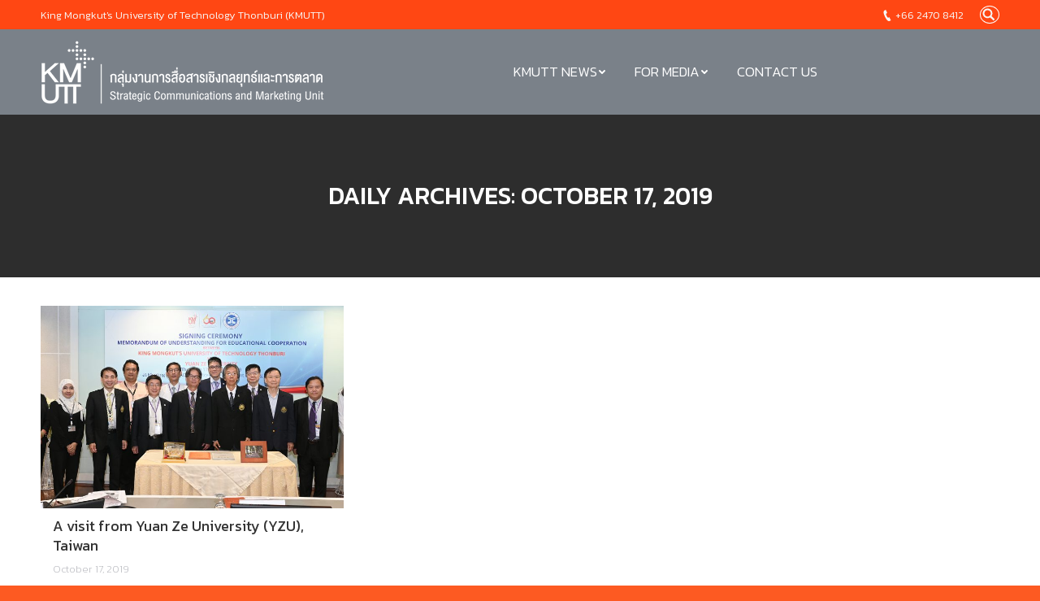

--- FILE ---
content_type: text/html; charset=UTF-8
request_url: https://pr.kmutt.ac.th/pr2/2019/10/17/
body_size: 17735
content:
<!DOCTYPE html>
<!--[if !(IE 6) | !(IE 7) | !(IE 8)  ]><!-->
<html lang="en-US" class="no-js">
<!--<![endif]-->
<head>
	<meta charset="UTF-8" />
		<meta name="viewport" content="width=device-width, initial-scale=1, maximum-scale=1, user-scalable=0">
	    <meta name="theme-color" content="#f37735"/>	<link rel="profile" href="http://gmpg.org/xfn/11" />
            <script type="text/javascript">
            if (/Android|webOS|iPhone|iPad|iPod|BlackBerry|IEMobile|Opera Mini/i.test(navigator.userAgent)) {
                var originalAddEventListener = EventTarget.prototype.addEventListener,
                    oldWidth = window.innerWidth;

                EventTarget.prototype.addEventListener = function (eventName, eventHandler, useCapture) {
                    if (eventName === "resize") {
                        originalAddEventListener.call(this, eventName, function (event) {
                            if (oldWidth === window.innerWidth) {
                                return;
                            }
                            else if (oldWidth !== window.innerWidth) {
                                oldWidth = window.innerWidth;
                            }
                            if (eventHandler.handleEvent) {
                                eventHandler.handleEvent.call(this, event);
                            }
                            else {
                                eventHandler.call(this, event);
                            };
                        }, useCapture);
                    }
                    else {
                        originalAddEventListener.call(this, eventName, eventHandler, useCapture);
                    };
                };
            };
        </script>
		<title>October 17, 2019 &#8211; PR KMUTT</title>
<link rel='dns-prefetch' href='//www.googletagmanager.com' />
<link rel='dns-prefetch' href='//fonts.googleapis.com' />
<link rel='dns-prefetch' href='//s.w.org' />
<link rel="alternate" type="application/rss+xml" title="PR KMUTT &raquo; Feed" href="https://pr.kmutt.ac.th/pr2/feed/" />
		<script type="text/javascript">
			window._wpemojiSettings = {"baseUrl":"https:\/\/s.w.org\/images\/core\/emoji\/11\/72x72\/","ext":".png","svgUrl":"https:\/\/s.w.org\/images\/core\/emoji\/11\/svg\/","svgExt":".svg","source":{"concatemoji":"https:\/\/pr.kmutt.ac.th\/pr2\/wp-includes\/js\/wp-emoji-release.min.js?ver=4.9.28"}};
			!function(e,a,t){var n,r,o,i=a.createElement("canvas"),p=i.getContext&&i.getContext("2d");function s(e,t){var a=String.fromCharCode;p.clearRect(0,0,i.width,i.height),p.fillText(a.apply(this,e),0,0);e=i.toDataURL();return p.clearRect(0,0,i.width,i.height),p.fillText(a.apply(this,t),0,0),e===i.toDataURL()}function c(e){var t=a.createElement("script");t.src=e,t.defer=t.type="text/javascript",a.getElementsByTagName("head")[0].appendChild(t)}for(o=Array("flag","emoji"),t.supports={everything:!0,everythingExceptFlag:!0},r=0;r<o.length;r++)t.supports[o[r]]=function(e){if(!p||!p.fillText)return!1;switch(p.textBaseline="top",p.font="600 32px Arial",e){case"flag":return s([55356,56826,55356,56819],[55356,56826,8203,55356,56819])?!1:!s([55356,57332,56128,56423,56128,56418,56128,56421,56128,56430,56128,56423,56128,56447],[55356,57332,8203,56128,56423,8203,56128,56418,8203,56128,56421,8203,56128,56430,8203,56128,56423,8203,56128,56447]);case"emoji":return!s([55358,56760,9792,65039],[55358,56760,8203,9792,65039])}return!1}(o[r]),t.supports.everything=t.supports.everything&&t.supports[o[r]],"flag"!==o[r]&&(t.supports.everythingExceptFlag=t.supports.everythingExceptFlag&&t.supports[o[r]]);t.supports.everythingExceptFlag=t.supports.everythingExceptFlag&&!t.supports.flag,t.DOMReady=!1,t.readyCallback=function(){t.DOMReady=!0},t.supports.everything||(n=function(){t.readyCallback()},a.addEventListener?(a.addEventListener("DOMContentLoaded",n,!1),e.addEventListener("load",n,!1)):(e.attachEvent("onload",n),a.attachEvent("onreadystatechange",function(){"complete"===a.readyState&&t.readyCallback()})),(n=t.source||{}).concatemoji?c(n.concatemoji):n.wpemoji&&n.twemoji&&(c(n.twemoji),c(n.wpemoji)))}(window,document,window._wpemojiSettings);
		</script>
		<style type="text/css">
img.wp-smiley,
img.emoji {
	display: inline !important;
	border: none !important;
	box-shadow: none !important;
	height: 1em !important;
	width: 1em !important;
	margin: 0 .07em !important;
	vertical-align: -0.1em !important;
	background: none !important;
	padding: 0 !important;
}
</style>
<link rel='stylesheet' id='ivory-search-styles-css'  href='https://pr.kmutt.ac.th/pr2/wp-content/plugins/add-search-to-menu/public/css/ivory-search.css?ver=4.0' type='text/css' media='all' />
<link rel='stylesheet' id='archive-custom-style-css'  href='https://pr.kmutt.ac.th/pr2/wp-content/plugins/archive-plugin/css/archive.css?ver=20181009' type='text/css' media='all' />
<link rel='stylesheet' id='dashicons-css'  href='https://pr.kmutt.ac.th/pr2/wp-includes/css/dashicons.min.css?ver=4.9.28' type='text/css' media='all' />
<link rel='stylesheet' id='post-views-counter-frontend-css'  href='https://pr.kmutt.ac.th/pr2/wp-content/plugins/post-views-counter/css/frontend.css?ver=1.2.14' type='text/css' media='all' />
<link rel='stylesheet' id='rs-plugin-settings-css'  href='https://pr.kmutt.ac.th/pr2/wp-content/plugins/revslider/public/assets/css/settings.css?ver=5.4.8' type='text/css' media='all' />
<style id='rs-plugin-settings-inline-css' type='text/css'>
#rs-demo-id {}
</style>
<link rel='stylesheet' id='bodhi-svgs-attachment-css'  href='https://pr.kmutt.ac.th/pr2/wp-content/plugins/svg-support/css/svgs-attachment.css?ver=4.9.28' type='text/css' media='all' />
<link rel='stylesheet' id='mimetypes-link-icons-css'  href='https://pr.kmutt.ac.th/pr2/wp-content/plugins/mimetypes-link-icons/css/style.php?cssvars=bXRsaV9oZWlnaHQ9MTYmbXRsaV9pbWFnZV90eXBlPXBuZyZtdGxpX2xlZnRvcnJpZ2h0PWxlZnQ&#038;ver=3.0' type='text/css' media='all' />
<link rel='stylesheet' id='dt-web-fonts-css'  href='//fonts.googleapis.com/css?family=Kanit%3A200%2C300%2C400%2C500%2C600%2C700%7CRoboto%3A400%2C600%2C700%7CRoboto+Condensed%3A400%2C600%2C700&#038;ver=4.9.28' type='text/css' media='all' />
<link rel='stylesheet' id='dt-main-css'  href='https://pr.kmutt.ac.th/pr2/wp-content/themes/dt-the7/css/main.min.css?ver=6.9.3.1' type='text/css' media='all' />
<style id='dt-main-inline-css' type='text/css'>
body #load {
  display: block;
  height: 100%;
  overflow: hidden;
  position: fixed;
  width: 100%;
  z-index: 9901;
  opacity: 1;
  visibility: visible;
  -webkit-transition: all .35s ease-out;
  transition: all .35s ease-out;
}
.load-wrap {
  width: 100%;
  height: 100%;
  background-position: center center;
  background-repeat: no-repeat;
  text-align: center;
}
.load-wrap > svg {
  position: absolute;
  top: 50%;
  left: 50%;
  -ms-transform: translate(-50%,-50%);
  -webkit-transform: translate(-50%,-50%);
  transform: translate(-50%,-50%);
}
#load {
  background-color: #ffffff;
}
.uil-default rect:not(.bk) {
  fill: rgba(51,51,51,0.3);
}
.uil-ring > path {
  fill: rgba(51,51,51,0.3);
}
.ring-loader .circle {
  fill: rgba(51,51,51,0.3);
}
.ring-loader .moving-circle {
  fill: #333333;
}
.uil-hourglass .glass {
  stroke: #333333;
}
.uil-hourglass .sand {
  fill: rgba(51,51,51,0.3);
}
.spinner-loader .load-wrap {
  background-image: url("data:image/svg+xml,%3Csvg width='75px' height='75px' xmlns='http://www.w3.org/2000/svg' viewBox='0 0 100 100' preserveAspectRatio='xMidYMid' class='uil-default'%3E%3Crect x='0' y='0' width='100' height='100' fill='none' class='bk'%3E%3C/rect%3E%3Crect  x='46.5' y='40' width='7' height='20' rx='5' ry='5' fill='rgba%2851%2C51%2C51%2C0.3%29' transform='rotate(0 50 50) translate(0 -30)'%3E  %3Canimate attributeName='opacity' from='1' to='0' dur='1s' begin='0s' repeatCount='indefinite'/%3E%3C/rect%3E%3Crect  x='46.5' y='40' width='7' height='20' rx='5' ry='5' fill='rgba%2851%2C51%2C51%2C0.3%29' transform='rotate(30 50 50) translate(0 -30)'%3E  %3Canimate attributeName='opacity' from='1' to='0' dur='1s' begin='0.08333333333333333s' repeatCount='indefinite'/%3E%3C/rect%3E%3Crect  x='46.5' y='40' width='7' height='20' rx='5' ry='5' fill='rgba%2851%2C51%2C51%2C0.3%29' transform='rotate(60 50 50) translate(0 -30)'%3E  %3Canimate attributeName='opacity' from='1' to='0' dur='1s' begin='0.16666666666666666s' repeatCount='indefinite'/%3E%3C/rect%3E%3Crect  x='46.5' y='40' width='7' height='20' rx='5' ry='5' fill='rgba%2851%2C51%2C51%2C0.3%29' transform='rotate(90 50 50) translate(0 -30)'%3E  %3Canimate attributeName='opacity' from='1' to='0' dur='1s' begin='0.25s' repeatCount='indefinite'/%3E%3C/rect%3E%3Crect  x='46.5' y='40' width='7' height='20' rx='5' ry='5' fill='rgba%2851%2C51%2C51%2C0.3%29' transform='rotate(120 50 50) translate(0 -30)'%3E  %3Canimate attributeName='opacity' from='1' to='0' dur='1s' begin='0.3333333333333333s' repeatCount='indefinite'/%3E%3C/rect%3E%3Crect  x='46.5' y='40' width='7' height='20' rx='5' ry='5' fill='rgba%2851%2C51%2C51%2C0.3%29' transform='rotate(150 50 50) translate(0 -30)'%3E  %3Canimate attributeName='opacity' from='1' to='0' dur='1s' begin='0.4166666666666667s' repeatCount='indefinite'/%3E%3C/rect%3E%3Crect  x='46.5' y='40' width='7' height='20' rx='5' ry='5' fill='rgba%2851%2C51%2C51%2C0.3%29' transform='rotate(180 50 50) translate(0 -30)'%3E  %3Canimate attributeName='opacity' from='1' to='0' dur='1s' begin='0.5s' repeatCount='indefinite'/%3E%3C/rect%3E%3Crect  x='46.5' y='40' width='7' height='20' rx='5' ry='5' fill='rgba%2851%2C51%2C51%2C0.3%29' transform='rotate(210 50 50) translate(0 -30)'%3E  %3Canimate attributeName='opacity' from='1' to='0' dur='1s' begin='0.5833333333333334s' repeatCount='indefinite'/%3E%3C/rect%3E%3Crect  x='46.5' y='40' width='7' height='20' rx='5' ry='5' fill='rgba%2851%2C51%2C51%2C0.3%29' transform='rotate(240 50 50) translate(0 -30)'%3E  %3Canimate attributeName='opacity' from='1' to='0' dur='1s' begin='0.6666666666666666s' repeatCount='indefinite'/%3E%3C/rect%3E%3Crect  x='46.5' y='40' width='7' height='20' rx='5' ry='5' fill='rgba%2851%2C51%2C51%2C0.3%29' transform='rotate(270 50 50) translate(0 -30)'%3E  %3Canimate attributeName='opacity' from='1' to='0' dur='1s' begin='0.75s' repeatCount='indefinite'/%3E%3C/rect%3E%3Crect  x='46.5' y='40' width='7' height='20' rx='5' ry='5' fill='rgba%2851%2C51%2C51%2C0.3%29' transform='rotate(300 50 50) translate(0 -30)'%3E  %3Canimate attributeName='opacity' from='1' to='0' dur='1s' begin='0.8333333333333334s' repeatCount='indefinite'/%3E%3C/rect%3E%3Crect  x='46.5' y='40' width='7' height='20' rx='5' ry='5' fill='rgba%2851%2C51%2C51%2C0.3%29' transform='rotate(330 50 50) translate(0 -30)'%3E  %3Canimate attributeName='opacity' from='1' to='0' dur='1s' begin='0.9166666666666666s' repeatCount='indefinite'/%3E%3C/rect%3E%3C/svg%3E");
}
.ring-loader .load-wrap {
  background-image: url("data:image/svg+xml,%3Csvg xmlns='http://www.w3.org/2000/svg' viewBox='0 0 32 32' width='72' height='72' fill='rgba%2851%2C51%2C51%2C0.3%29'%3E   %3Cpath opacity='.25' d='M16 0 A16 16 0 0 0 16 32 A16 16 0 0 0 16 0 M16 4 A12 12 0 0 1 16 28 A12 12 0 0 1 16 4'/%3E   %3Cpath d='M16 0 A16 16 0 0 1 32 16 L28 16 A12 12 0 0 0 16 4z'%3E     %3CanimateTransform attributeName='transform' type='rotate' from='0 16 16' to='360 16 16' dur='0.8s' repeatCount='indefinite' /%3E   %3C/path%3E %3C/svg%3E");
}
.hourglass-loader .load-wrap {
  background-image: url("data:image/svg+xml,%3Csvg xmlns='http://www.w3.org/2000/svg' viewBox='0 0 32 32' width='72' height='72' fill='rgba%2851%2C51%2C51%2C0.3%29'%3E   %3Cpath transform='translate(2)' d='M0 12 V20 H4 V12z'%3E      %3Canimate attributeName='d' values='M0 12 V20 H4 V12z; M0 4 V28 H4 V4z; M0 12 V20 H4 V12z; M0 12 V20 H4 V12z' dur='1.2s' repeatCount='indefinite' begin='0' keytimes='0;.2;.5;1' keySplines='0.2 0.2 0.4 0.8;0.2 0.6 0.4 0.8;0.2 0.8 0.4 0.8' calcMode='spline'  /%3E   %3C/path%3E   %3Cpath transform='translate(8)' d='M0 12 V20 H4 V12z'%3E     %3Canimate attributeName='d' values='M0 12 V20 H4 V12z; M0 4 V28 H4 V4z; M0 12 V20 H4 V12z; M0 12 V20 H4 V12z' dur='1.2s' repeatCount='indefinite' begin='0.2' keytimes='0;.2;.5;1' keySplines='0.2 0.2 0.4 0.8;0.2 0.6 0.4 0.8;0.2 0.8 0.4 0.8' calcMode='spline'  /%3E   %3C/path%3E   %3Cpath transform='translate(14)' d='M0 12 V20 H4 V12z'%3E     %3Canimate attributeName='d' values='M0 12 V20 H4 V12z; M0 4 V28 H4 V4z; M0 12 V20 H4 V12z; M0 12 V20 H4 V12z' dur='1.2s' repeatCount='indefinite' begin='0.4' keytimes='0;.2;.5;1' keySplines='0.2 0.2 0.4 0.8;0.2 0.6 0.4 0.8;0.2 0.8 0.4 0.8' calcMode='spline' /%3E   %3C/path%3E   %3Cpath transform='translate(20)' d='M0 12 V20 H4 V12z'%3E     %3Canimate attributeName='d' values='M0 12 V20 H4 V12z; M0 4 V28 H4 V4z; M0 12 V20 H4 V12z; M0 12 V20 H4 V12z' dur='1.2s' repeatCount='indefinite' begin='0.6' keytimes='0;.2;.5;1' keySplines='0.2 0.2 0.4 0.8;0.2 0.6 0.4 0.8;0.2 0.8 0.4 0.8' calcMode='spline' /%3E   %3C/path%3E   %3Cpath transform='translate(26)' d='M0 12 V20 H4 V12z'%3E     %3Canimate attributeName='d' values='M0 12 V20 H4 V12z; M0 4 V28 H4 V4z; M0 12 V20 H4 V12z; M0 12 V20 H4 V12z' dur='1.2s' repeatCount='indefinite' begin='0.8' keytimes='0;.2;.5;1' keySplines='0.2 0.2 0.4 0.8;0.2 0.6 0.4 0.8;0.2 0.8 0.4 0.8' calcMode='spline' /%3E   %3C/path%3E %3C/svg%3E");
}

</style>
<link rel='stylesheet' id='dt-awsome-fonts-back-css'  href='https://pr.kmutt.ac.th/pr2/wp-content/themes/dt-the7/fonts/FontAwesome/back-compat.min.css?ver=6.9.3.1' type='text/css' media='all' />
<link rel='stylesheet' id='dt-awsome-fonts-css'  href='https://pr.kmutt.ac.th/pr2/wp-content/themes/dt-the7/fonts/FontAwesome/css/all.css?ver=6.9.3.1' type='text/css' media='all' />
<link rel='stylesheet' id='dt-fontello-css'  href='https://pr.kmutt.ac.th/pr2/wp-content/themes/dt-the7/fonts/fontello/css/fontello.min.css?ver=6.9.3.1' type='text/css' media='all' />
<link rel='stylesheet' id='the7pt-static-css'  href='https://pr.kmutt.ac.th/pr2/wp-content/plugins/dt-the7-core/assets/css/post-type.min.css?ver=6.9.3.1' type='text/css' media='all' />
<link rel='stylesheet' id='dt-custom-css'  href='https://pr.kmutt.ac.th/pr2/wp-content/uploads/the7-css/custom.css?ver=d8ccf0dca40d' type='text/css' media='all' />
<link rel='stylesheet' id='dt-media-css'  href='https://pr.kmutt.ac.th/pr2/wp-content/uploads/the7-css/media.css?ver=d8ccf0dca40d' type='text/css' media='all' />
<link rel='stylesheet' id='the7pt.less-css'  href='https://pr.kmutt.ac.th/pr2/wp-content/uploads/the7-css/post-type-dynamic.css?ver=d8ccf0dca40d' type='text/css' media='all' />
<link rel='stylesheet' id='style-css'  href='https://pr.kmutt.ac.th/pr2/wp-content/themes/PR-KMUTT/style.css?ver=6.9.3.1' type='text/css' media='all' />
<link rel='stylesheet' id='bsf-Defaults-css'  href='https://pr.kmutt.ac.th/pr2/wp-content/uploads/smile_fonts/Defaults/Defaults.css?ver=4.9.28' type='text/css' media='all' />
<script type='text/javascript' src='https://pr.kmutt.ac.th/pr2/wp-includes/js/jquery/jquery.js?ver=1.12.4'></script>
<script type='text/javascript' src='https://pr.kmutt.ac.th/pr2/wp-includes/js/jquery/jquery-migrate.min.js?ver=1.4.1'></script>
<script type='text/javascript' src='https://pr.kmutt.ac.th/pr2/wp-content/plugins/revslider/public/assets/js/jquery.themepunch.tools.min.js?ver=5.4.8'></script>
<script type='text/javascript' src='https://pr.kmutt.ac.th/pr2/wp-content/plugins/revslider/public/assets/js/jquery.themepunch.revolution.min.js?ver=5.4.8'></script>
<script type='text/javascript' src='https://www.googletagmanager.com/gtag/js?id=UA-192757562-1' async></script>
<script type='text/javascript'>
window.dataLayer = window.dataLayer || [];function gtag(){dataLayer.push(arguments);}
gtag("js", new Date());
gtag("set", "developer_id.dZTNiMT", true);
gtag("config", "UA-192757562-1", {"anonymize_ip":true,"optimize_id":"GTM-PLCBLWL"});
</script>
<script type='text/javascript'>
/* <![CDATA[ */
var dtLocal = {"themeUrl":"https:\/\/pr.kmutt.ac.th\/pr2\/wp-content\/themes\/dt-the7","passText":"To view this protected post, enter the password below:","moreButtonText":{"loading":"Loading...","loadMore":"Load more"},"postID":"3695","ajaxurl":"https:\/\/pr.kmutt.ac.th\/pr2\/wp-admin\/admin-ajax.php","contactMessages":{"required":"One or more fields have an error. Please check and try again.","terms":"Please accept the privacy policy."},"ajaxNonce":"231d363134","pageData":{"type":"archive","template":"archive","layout":"masonry"},"themeSettings":{"smoothScroll":"off","lazyLoading":false,"accentColor":{"mode":"solid","color":"#f37735"},"desktopHeader":{"height":105},"floatingHeader":{"showAfter":220,"showMenu":false,"height":140,"logo":{"showLogo":true,"html":"<img class=\" preload-me\" src=\"https:\/\/pr.kmutt.ac.th\/pr2\/wp-content\/uploads\/2021\/04\/scm-logo-w-80.png\" srcset=\"https:\/\/pr.kmutt.ac.th\/pr2\/wp-content\/uploads\/2021\/04\/scm-logo-w-80.png 357w, https:\/\/pr.kmutt.ac.th\/pr2\/wp-content\/uploads\/2021\/04\/scm-logo-w-160.png 713w\" width=\"357\" height=\"80\"   sizes=\"357px\" alt=\"PR KMUTT\" \/>","url":"https:\/\/pr.kmutt.ac.th\/pr2\/"}},"mobileHeader":{"firstSwitchPoint":1170,"secondSwitchPoint":500,"firstSwitchPointHeight":100,"secondSwitchPointHeight":100},"stickyMobileHeaderFirstSwitch":{"logo":{"html":"<img class=\" preload-me\" src=\"https:\/\/pr.kmutt.ac.th\/pr2\/wp-content\/uploads\/2021\/04\/scm-logo-w-80.png\" srcset=\"https:\/\/pr.kmutt.ac.th\/pr2\/wp-content\/uploads\/2021\/04\/scm-logo-w-80.png 357w, https:\/\/pr.kmutt.ac.th\/pr2\/wp-content\/uploads\/2021\/04\/scm-logo-w-160.png 713w\" width=\"357\" height=\"80\"   sizes=\"357px\" alt=\"PR KMUTT\" \/>"}},"stickyMobileHeaderSecondSwitch":{"logo":{"html":"<img class=\" preload-me\" src=\"https:\/\/pr.kmutt.ac.th\/pr2\/wp-content\/uploads\/2021\/04\/scm-logo-w-80.png\" srcset=\"https:\/\/pr.kmutt.ac.th\/pr2\/wp-content\/uploads\/2021\/04\/scm-logo-w-80.png 357w, https:\/\/pr.kmutt.ac.th\/pr2\/wp-content\/uploads\/2021\/04\/scm-logo-w-160.png 713w\" width=\"357\" height=\"80\"   sizes=\"357px\" alt=\"PR KMUTT\" \/>"}},"content":{"textColor":"#595959","headerColor":"#333333"},"boxedWidth":"1340px","stripes":{"stripe1":{"textColor":"#787d85","headerColor":"#3b3f4a"},"stripe2":{"textColor":"#8b9199","headerColor":"#ffffff"},"stripe3":{"textColor":"#ffffff","headerColor":"#ffffff"}}},"VCMobileScreenWidth":"768"};
var dtShare = {"shareButtonText":{"facebook":"Share on Facebook","twitter":"Tweet","pinterest":"Pin it","linkedin":"Share on Linkedin","whatsapp":"Share on Whatsapp","google":"Share on Google Plus","download":"Download image"},"overlayOpacity":"85"};
/* ]]> */
</script>
<script type='text/javascript' src='https://pr.kmutt.ac.th/pr2/wp-content/themes/dt-the7/js/above-the-fold.min.js?ver=6.9.3.1'></script>
<link rel='https://api.w.org/' href='https://pr.kmutt.ac.th/pr2/wp-json/' />
<link rel="EditURI" type="application/rsd+xml" title="RSD" href="https://pr.kmutt.ac.th/pr2/xmlrpc.php?rsd" />
<link rel="wlwmanifest" type="application/wlwmanifest+xml" href="https://pr.kmutt.ac.th/pr2/wp-includes/wlwmanifest.xml" /> 
<meta name="generator" content="WordPress 4.9.28" />
<meta name="generator" content="Site Kit by Google 1.28.0" /><meta property="og:site_name" content="PR KMUTT" />
<meta property="og:title" content="A visit from Yuan Ze University (YZU), Taiwan" />
<meta property="og:image" content="https://pr.kmutt.ac.th/pr2/wp-content/uploads/2019/10/DSC_6127-copy63.jpg" />
<meta property="og:url" content="https://pr.kmutt.ac.th/pr2/whos-news/a-visit-from-yuan-ze-university-yzu-taiwan/" />
<meta property="og:type" content="object" />
<meta name="google-site-verification" content="lV0B2QIpPUgkiuLaDhLm_vq9OvA5mf83w3Jgna3-Hmo"><meta name="generator" content="Powered by WPBakery Page Builder - drag and drop page builder for WordPress."/>
<!--[if lte IE 9]><link rel="stylesheet" type="text/css" href="https://pr.kmutt.ac.th/pr2/wp-content/plugins/js_composer/assets/css/vc_lte_ie9.min.css" media="screen"><![endif]--><!-- Google Tag Manager added by Site Kit -->
<script>
( function( w, d, s, l, i ) {
	w[l] = w[l] || [];
	w[l].push( {'gtm.start': new Date().getTime(), event: 'gtm.js'} );
	var f = d.getElementsByTagName( s )[0],
		j = d.createElement( s ), dl = l != 'dataLayer' ? '&l=' + l : '';
	j.async = true;
	j.src = 'https://www.googletagmanager.com/gtm.js?id=' + i + dl;
	f.parentNode.insertBefore( j, f );
} )( window, document, 'script', 'dataLayer', 'GTM-TB2HRH7' );
</script>
<!-- End Google Tag Manager -->
		<meta name="generator" content="Powered by Slider Revolution 5.4.8 - responsive, Mobile-Friendly Slider Plugin for WordPress with comfortable drag and drop interface." />
<script type="text/javascript">
document.addEventListener("DOMContentLoaded", function(event) { 
	var load = document.getElementById("load");
	
	var removeLoading = setTimeout(function() {
		load.className += " loader-removed";
	}, 500);
});
</script>
<link rel="icon" href="https://pr.kmutt.ac.th/pr2/wp-content/uploads/2018/08/PR-KMUTT-Footer-Logo.png" type="image/png" sizes="16x16"/><script type="text/javascript">function setREVStartSize(e){									
						try{ e.c=jQuery(e.c);var i=jQuery(window).width(),t=9999,r=0,n=0,l=0,f=0,s=0,h=0;
							if(e.responsiveLevels&&(jQuery.each(e.responsiveLevels,function(e,f){f>i&&(t=r=f,l=e),i>f&&f>r&&(r=f,n=e)}),t>r&&(l=n)),f=e.gridheight[l]||e.gridheight[0]||e.gridheight,s=e.gridwidth[l]||e.gridwidth[0]||e.gridwidth,h=i/s,h=h>1?1:h,f=Math.round(h*f),"fullscreen"==e.sliderLayout){var u=(e.c.width(),jQuery(window).height());if(void 0!=e.fullScreenOffsetContainer){var c=e.fullScreenOffsetContainer.split(",");if (c) jQuery.each(c,function(e,i){u=jQuery(i).length>0?u-jQuery(i).outerHeight(!0):u}),e.fullScreenOffset.split("%").length>1&&void 0!=e.fullScreenOffset&&e.fullScreenOffset.length>0?u-=jQuery(window).height()*parseInt(e.fullScreenOffset,0)/100:void 0!=e.fullScreenOffset&&e.fullScreenOffset.length>0&&(u-=parseInt(e.fullScreenOffset,0))}f=u}else void 0!=e.minHeight&&f<e.minHeight&&(f=e.minHeight);e.c.closest(".rev_slider_wrapper").css({height:f})					
						}catch(d){console.log("Failure at Presize of Slider:"+d)}						
					};</script>
<noscript><style type="text/css"> .wpb_animate_when_almost_visible { opacity: 1; }</style></noscript><style id='the7-custom-inline-css' type='text/css'>
.kmutt-bg{
   background-image: url(https://pr.kmutt.ac.th/pr2/wp-content/uploads/2018/08/bg-announce-bottom.png);
    background-repeat: no-repeat, repeat;
    background-position-y: bottom;
    background-position-x: right;
}

@media only screen and (min-width:768px){
.inline-block .vc_gitem-col{
	display: -webkit-inline-box;
}
}
.media-source-name{
	color: #85868c;
}
.clipping-news-title a:hover{
	color: #f37735;
}
.taxonomy-description{
	display: none;
}
#bottom-bar{
	background-color:#0a0a0a;
}

@media only screen and (max-width: 768px){
	#footer{
		text-align: center;
	}
}


.spinner {
  margin: 100px auto;
  width: 40px;
  height: 40px;
  position: relative;
}

.cube1, .cube2 {
  background-color: #f37735;
  width: 15px;
  height: 15px;
  position: absolute;
  top: 0;
  left: 0;
  
  -webkit-animation: sk-cubemove 1.8s infinite ease-in-out;
  animation: sk-cubemove 1.8s infinite ease-in-out;
}

.cube2 {
  -webkit-animation-delay: -0.9s;
  animation-delay: -0.9s;
}

@-webkit-keyframes sk-cubemove {
  25% { -webkit-transform: translateX(42px) rotate(-90deg) scale(0.5) }
  50% { -webkit-transform: translateX(42px) translateY(42px) rotate(-180deg) }
  75% { -webkit-transform: translateX(0px) translateY(42px) rotate(-270deg) scale(0.5) }
  100% { -webkit-transform: rotate(-360deg) }
}

@keyframes sk-cubemove {
  25% { 
    transform: translateX(42px) rotate(-90deg) scale(0.5);
    -webkit-transform: translateX(42px) rotate(-90deg) scale(0.5);
  } 50% { 
    transform: translateX(42px) translateY(42px) rotate(-179deg);
    -webkit-transform: translateX(42px) translateY(42px) rotate(-179deg);
  } 50.1% { 
    transform: translateX(42px) translateY(42px) rotate(-180deg);
    -webkit-transform: translateX(42px) translateY(42px) rotate(-180deg);
  } 75% { 
    transform: translateX(0px) translateY(42px) rotate(-270deg) scale(0.5);
    -webkit-transform: translateX(0px) translateY(42px) rotate(-270deg) scale(0.5);
  } 100% { 
    transform: rotate(-360deg);
    -webkit-transform: rotate(-360deg);
  }
}

.embed_download{
	margin-top: 30px;
}
.top-bar .mini-widgets a {
    text-decoration: none !important;
}
.top-bar .mini-search {
    border: #fff solid 1px;
    border-radius: 100%;
    width: 20px;
    height: 20px;
    padding: 0 0 0 2px;
    text-align: center;
    justify-content: center;
}
</style>
</head>
<body class="archive date the7-core-ver-1.13.0.1 layout-masonry-grid description-on-hover fancy-header-on scale-on-hover small-hover-icons dt-responsive-on srcset-enabled btn-flat custom-btn-color custom-btn-hover-color bold-icons floating-mobile-menu-icon top-header first-switch-logo-left first-switch-menu-right second-switch-logo-left second-switch-menu-right right-mobile-menu layzr-loading-on popup-message-style dt-fa-compatibility the7-ver-6.9.3.1 wpb-js-composer js-comp-ver-5.5.2 vc_responsive album-minuatures-style-2">
<!-- The7 6.9.3.1 -->
<div id="load" class="">
	<div class="load-wrap"><div class="spinner">
  <div class="cube1"></div>
  <div class="cube2"></div>
</div></div>
</div>
<div id="page">
	<a class="skip-link screen-reader-text" href="#content">Skip to content</a>

<div class="masthead inline-header center widgets small-mobile-menu-icon" role="banner">

			<div class="top-bar top-bar-line-hide">
			<div class="top-bar-bg" ></div>
			<div class="left-widgets mini-widgets"><div class="text-area show-on-desktop in-top-bar-left in-top-bar"><p><a href="https://www.kmutt.ac.th/" target="blank">King Mongkut's University of Technology Thonburi (KMUTT)</a></p>
</div></div>			<div class="right-widgets mini-widgets"><span class="mini-contacts phone show-on-desktop in-top-bar-right in-menu-second-switch">+66 2470 8412</span><div class="mini-search show-on-desktop near-logo-first-switch near-logo-second-switch">	<form class="searchform" role="search" method="get" action="https://pr.kmutt.ac.th/pr2/">

	<label for="search" class="screen-reader-text">Search:</label>
		<input type="text" class="field searchform-s" name="s" value="" placeholder="Type and hit enter &hellip;" />
				<input type="submit" class="assistive-text searchsubmit" value="Go!" />
		<a href="#go" id="trigger-overlay" class="submit text-disable">&nbsp;</a>
	</form></div></div>		</div>

	<header class="header-bar">

						<div class="branding">
					<div id="site-title" class="assistive-text">PR KMUTT</div>
					<div id="site-description" class="assistive-text">Strategic Communications and Marketing Unit</div>
					<a href="https://pr.kmutt.ac.th/pr2/"><img class=" preload-me" src="https://pr.kmutt.ac.th/pr2/wp-content/uploads/2021/04/scm-logo-w-80.png" srcset="https://pr.kmutt.ac.th/pr2/wp-content/uploads/2021/04/scm-logo-w-80.png 357w, https://pr.kmutt.ac.th/pr2/wp-content/uploads/2021/04/scm-logo-w-160.png 713w" width="357" height="80"   sizes="357px" alt="PR KMUTT" /></a>				</div>
		<ul id="primary-menu" class="main-nav level-arrows-on outside-item-remove-margin" role="menu"><li class="menu-item menu-item-type-custom menu-item-object-custom menu-item-has-children menu-item-39 first has-children"><a href='#' class='not-clickable-item' data-level='1'><span class="menu-item-text"><span class="menu-text">KMUTT News</span></span></a><ul class="sub-nav hover-style-bg level-arrows-on"><li class="menu-item menu-item-type-post_type menu-item-object-page menu-item-160 first"><a href='https://pr.kmutt.ac.th/pr2/research-innovation-news/' data-level='2'><span class="menu-item-text"><span class="menu-text">Research &#038; Innovation News</span></span></a></li> <li class="menu-item menu-item-type-post_type menu-item-object-page menu-item-208"><a href='https://pr.kmutt.ac.th/pr2/awards-news/' data-level='2'><span class="menu-item-text"><span class="menu-text">Awards News</span></span></a></li> <li class="menu-item menu-item-type-post_type menu-item-object-page menu-item-1933"><a href='https://pr.kmutt.ac.th/pr2/event-news/' data-level='2'><span class="menu-item-text"><span class="menu-text">Event News</span></span></a></li> <li class="menu-item menu-item-type-post_type menu-item-object-page menu-item-207"><a href='https://pr.kmutt.ac.th/pr2/campus-news-whos-news/' data-level='2'><span class="menu-item-text"><span class="menu-text">Who&#8217;s News</span></span></a></li> <li class="menu-item menu-item-type-custom menu-item-object-custom menu-item-4311"><a href='https://fliphtml5.com/bookcase/yjfss' data-level='2'><span class="menu-item-text"><span class="menu-text">INSIDE KMUTT</span></span></a></li> <li class="menu-item menu-item-type-post_type menu-item-object-page menu-item-595"><a href='https://pr.kmutt.ac.th/pr2/clipping-news/' data-level='2'><span class="menu-item-text"><span class="menu-text">Clipping News</span></span></a></li> </ul></li> <li class="menu-item menu-item-type-custom menu-item-object-custom menu-item-has-children menu-item-40 has-children"><a href='#' class='not-clickable-item' data-level='1'><span class="menu-item-text"><span class="menu-text">For Media</span></span></a><ul class="sub-nav hover-style-bg level-arrows-on"><li class="menu-item menu-item-type-post_type menu-item-object-page menu-item-43 first"><a href='https://pr.kmutt.ac.th/pr2/kmutt-experts/' data-level='2'><span class="menu-item-text"><span class="menu-text">KMUTT Area of Expertise</span></span></a></li> <li class="menu-item menu-item-type-post_type menu-item-object-page menu-item-55"><a href='https://pr.kmutt.ac.th/pr2/media-contacts/' data-level='2'><span class="menu-item-text"><span class="menu-text">Media Contacts</span></span></a></li> </ul></li> <li class="menu-item menu-item-type-post_type menu-item-object-page menu-item-65"><a href='https://pr.kmutt.ac.th/pr2/contact-us/' data-level='1'><span class="menu-item-text"><span class="menu-text">Contact Us</span></span></a></li> </ul>
		
	</header>

</div><div class='dt-close-mobile-menu-icon'><span></span></div>
<div class='dt-mobile-header'>
	<ul id="mobile-menu" class="mobile-main-nav" role="menu">
		<li class="menu-item menu-item-type-custom menu-item-object-custom menu-item-has-children menu-item-39 first has-children"><a href='#' class='not-clickable-item' data-level='1'><span class="menu-item-text"><span class="menu-text">KMUTT News</span></span></a><ul class="sub-nav hover-style-bg level-arrows-on"><li class="menu-item menu-item-type-post_type menu-item-object-page menu-item-160 first"><a href='https://pr.kmutt.ac.th/pr2/research-innovation-news/' data-level='2'><span class="menu-item-text"><span class="menu-text">Research &#038; Innovation News</span></span></a></li> <li class="menu-item menu-item-type-post_type menu-item-object-page menu-item-208"><a href='https://pr.kmutt.ac.th/pr2/awards-news/' data-level='2'><span class="menu-item-text"><span class="menu-text">Awards News</span></span></a></li> <li class="menu-item menu-item-type-post_type menu-item-object-page menu-item-1933"><a href='https://pr.kmutt.ac.th/pr2/event-news/' data-level='2'><span class="menu-item-text"><span class="menu-text">Event News</span></span></a></li> <li class="menu-item menu-item-type-post_type menu-item-object-page menu-item-207"><a href='https://pr.kmutt.ac.th/pr2/campus-news-whos-news/' data-level='2'><span class="menu-item-text"><span class="menu-text">Who&#8217;s News</span></span></a></li> <li class="menu-item menu-item-type-custom menu-item-object-custom menu-item-4311"><a href='https://fliphtml5.com/bookcase/yjfss' data-level='2'><span class="menu-item-text"><span class="menu-text">INSIDE KMUTT</span></span></a></li> <li class="menu-item menu-item-type-post_type menu-item-object-page menu-item-595"><a href='https://pr.kmutt.ac.th/pr2/clipping-news/' data-level='2'><span class="menu-item-text"><span class="menu-text">Clipping News</span></span></a></li> </ul></li> <li class="menu-item menu-item-type-custom menu-item-object-custom menu-item-has-children menu-item-40 has-children"><a href='#' class='not-clickable-item' data-level='1'><span class="menu-item-text"><span class="menu-text">For Media</span></span></a><ul class="sub-nav hover-style-bg level-arrows-on"><li class="menu-item menu-item-type-post_type menu-item-object-page menu-item-43 first"><a href='https://pr.kmutt.ac.th/pr2/kmutt-experts/' data-level='2'><span class="menu-item-text"><span class="menu-text">KMUTT Area of Expertise</span></span></a></li> <li class="menu-item menu-item-type-post_type menu-item-object-page menu-item-55"><a href='https://pr.kmutt.ac.th/pr2/media-contacts/' data-level='2'><span class="menu-item-text"><span class="menu-text">Media Contacts</span></span></a></li> </ul></li> <li class="menu-item menu-item-type-post_type menu-item-object-page menu-item-65"><a href='https://pr.kmutt.ac.th/pr2/contact-us/' data-level='1'><span class="menu-item-text"><span class="menu-text">Contact Us</span></span></a></li> 	</ul>
	<div class='mobile-mini-widgets-in-menu'></div>
</div>
<header id="fancy-header" class="fancy-header breadcrumbs-off title-center" style="background-color: #2d2d2d; padding-top: 0px; padding-bottom: 0px" >
			<div class="wf-wrap" style="min-height: 200px;"><div class="fancy-title-head hgroup"><h1 class="fancy-title entry-title" style="color: #ffffff; font-size: 30px; line-height: 36px; text-transform: uppercase;" ><span>Daily Archives: October 17, 2019</span></h1></div></div>
			<span class="fancy-header-overlay" style="background-color: ;"></span>
			</header>

<div id="main" class="sidebar-none sidebar-divider-off"  >

	
    <div class="main-gradient"></div>
    <div class="wf-wrap">
    <div class="wf-container-main">

	
			<!-- Content -->
			<div id="content" class="content" role="main">

				<style type="text/css" data-type="the7_shortcodes-inline-css">.blog-shortcode.archive-f328176060f7fe3f00fe22be8e3f6487.dividers-on.classic-layout-list article {
  margin-top: ;
  padding-top: 0;
  border-color: ;
}
.blog-shortcode.archive-f328176060f7fe3f00fe22be8e3f6487.dividers-on.classic-layout-list article:first-of-type {
  margin-top: 0;
  padding-top: 0;
}
.blog-shortcode.archive-f328176060f7fe3f00fe22be8e3f6487.classic-layout-list.mode-list .post-thumbnail-wrap {
  width: ;
}
.blog-shortcode.archive-f328176060f7fe3f00fe22be8e3f6487.classic-layout-list.mode-list .post-entry-content {
  width: calc(100% - );
}
.blog-shortcode.archive-f328176060f7fe3f00fe22be8e3f6487.classic-layout-list.mode-list .no-img .post-entry-content {
  width: 100%;
}
.blog-shortcode.archive-f328176060f7fe3f00fe22be8e3f6487.side-overlap-layout-list .post-thumbnail-wrap {
  width: ;
}
.blog-shortcode.archive-f328176060f7fe3f00fe22be8e3f6487.side-overlap-layout-list .post-entry-content {
  width: calc(100% -  + );
  margin-top: 100px;
}
.blog-shortcode.archive-f328176060f7fe3f00fe22be8e3f6487.side-overlap-layout-list .no-img .post-entry-content {
  width: 100%;
  margin-top: 0;
}
.blog-shortcode.archive-f328176060f7fe3f00fe22be8e3f6487.side-overlap-layout-list .project-odd .post-entry-content {
  margin-left: -;
}
.rtl .blog-shortcode.archive-f328176060f7fe3f00fe22be8e3f6487.side-overlap-layout-list .project-odd .post-entry-content {
  margin-right: -;
  margin-left: 0;
}
.blog-shortcode.archive-f328176060f7fe3f00fe22be8e3f6487.side-overlap-layout-list .no-img.project-odd .post-entry-content {
  margin-left: 0;
}
.rtl .blog-shortcode.archive-f328176060f7fe3f00fe22be8e3f6487.side-overlap-layout-list .no-img.project-odd .post-entry-content {
  margin-right: 0;
  margin-left: 0;
}
.blog-shortcode.archive-f328176060f7fe3f00fe22be8e3f6487.side-overlap-layout-list .project-even .post-entry-content {
  margin-right: -;
}
.rtl .blog-shortcode.archive-f328176060f7fe3f00fe22be8e3f6487.side-overlap-layout-list .project-even .post-entry-content {
  margin-left: -;
  margin-right: 0;
}
.blog-shortcode.archive-f328176060f7fe3f00fe22be8e3f6487.side-overlap-layout-list .no-img.project-even .post-entry-content {
  margin-right: 0;
}
.rtl .blog-shortcode.archive-f328176060f7fe3f00fe22be8e3f6487.side-overlap-layout-list .no-img.project-even .post-entry-content {
  margin-left: 0;
  margin-right: 0;
}
@media screen and (max-width: ) {
  #page .blog-shortcode.archive-f328176060f7fe3f00fe22be8e3f6487.side-overlap-layout-list .project-odd .post-entry-content {
    left: 0;
  }
  #page .blog-shortcode.archive-f328176060f7fe3f00fe22be8e3f6487.side-overlap-layout-list .project-even .post-entry-content {
    right: 0;
  }
}
.blog-shortcode.archive-f328176060f7fe3f00fe22be8e3f6487.bottom-overlap-layout-list .post-entry-content {
  margin-top: -100px;
  width: 75%;
}
.blog-shortcode.archive-f328176060f7fe3f00fe22be8e3f6487.bottom-overlap-layout-list:not(.mode-list) .no-img .post-entry-content {
  margin-top: 0;
  width: 100%;
}
.blog-shortcode.archive-f328176060f7fe3f00fe22be8e3f6487.bottom-overlap-layout-list.mode-list .no-img .post-entry-content {
  margin-top: 0;
}
.blog-shortcode.archive-f328176060f7fe3f00fe22be8e3f6487.centered-layout-list article {
  padding: 10px 15px 15px 15px;
}
.blog-shortcode.archive-f328176060f7fe3f00fe22be8e3f6487.dividers-on.centered-layout-list article {
  padding-top: 10px;
  margin-top: ;
}
.blog-shortcode.archive-f328176060f7fe3f00fe22be8e3f6487.dividers-on.centered-layout-list article:first-of-type {
  margin-top: 0;
  padding-top: 10px;
}
.blog-shortcode.archive-f328176060f7fe3f00fe22be8e3f6487.centered-layout-list .post-entry-title-content {
  width: 75%;
}
.blog-shortcode.archive-f328176060f7fe3f00fe22be8e3f6487.centered-layout-list .post-entry-content {
  width: 75%;
}
.blog-shortcode.archive-f328176060f7fe3f00fe22be8e3f6487.centered-layout-list.dividers-on .post-entry-content:after {
  width: calc(75% - 15px - 15px);
  background: ;
}
#page .blog-shortcode.archive-f328176060f7fe3f00fe22be8e3f6487.content-bg-on.gradient-overlap-layout-list .post-entry-content {
  background: linear-gradient(to bottom,,) no-repeat 0px 150px;
}
#page .blog-shortcode.archive-f328176060f7fe3f00fe22be8e3f6487.content-bg-on.gradient-overlap-layout-list .no-img .post-entry-content {
  background: ;
  padding: 15px 15px 15px 15px;
}
#page .blog-shortcode.archive-f328176060f7fe3f00fe22be8e3f6487.content-bg-on.gradient-overlap-layout-list .no-img .post-entry-content:before {
  display: none;
}
#page .blog-shortcode.archive-f328176060f7fe3f00fe22be8e3f6487.gradient-overlay-layout-list .post-entry-content {
  background: ;
}
.blog-shortcode.archive-f328176060f7fe3f00fe22be8e3f6487.gradient-overlay-layout-list:not(.portfolio-shortcode) .post-entry-content {
  top: 0px;
  right: 0px;
  bottom: 0px;
  left: 0px;
}
.blog-shortcode.archive-f328176060f7fe3f00fe22be8e3f6487.gradient-overlay-layout-list .post-head-wrapper,
.blog-shortcode.archive-f328176060f7fe3f00fe22be8e3f6487.gradient-overlay-layout-list .post-entry-wrapper {
  right: 15px;
  left: 15px;
}
#page .blog-shortcode.archive-f328176060f7fe3f00fe22be8e3f6487.content-rollover-layout-list .post-entry-content {
  background: none;
  padding: 0;
}
.blog-shortcode.archive-f328176060f7fe3f00fe22be8e3f6487.content-rollover-layout-list .post-entry-wrapper {
  padding: 10px 15px 15px 15px;
}
.blog-shortcode.archive-f328176060f7fe3f00fe22be8e3f6487.content-rollover-layout-list .post-entry-wrapper {
  bottom: -15px;
}
.blog-shortcode.archive-f328176060f7fe3f00fe22be8e3f6487.content-rollover-layout-list.meta-info-off .post-entry-wrapper {
  bottom: -5px;
}
.blog-shortcode.archive-f328176060f7fe3f00fe22be8e3f6487.content-rollover-layout-list article:not(.description-off) .post-entry-wrapper {
  bottom: -20px;
}
.blog-shortcode.archive-f328176060f7fe3f00fe22be8e3f6487.content-rollover-layout-list:not(.disable-layout-hover) article:hover .post-entry-wrapper {
  bottom: 0;
}
.blog-shortcode.archive-f328176060f7fe3f00fe22be8e3f6487 .filter a,
.blog-shortcode.archive-f328176060f7fe3f00fe22be8e3f6487 .filter a * {
  color: ;
}
.blog-shortcode.archive-f328176060f7fe3f00fe22be8e3f6487 .paginator a,
.blog-shortcode.archive-f328176060f7fe3f00fe22be8e3f6487 .paginator a * {
  color: ;
}
.blog-shortcode.archive-f328176060f7fe3f00fe22be8e3f6487 .filter-bg-decoration .filter-categories a.act {
  color: #fff;
}
.blog-shortcode.archive-f328176060f7fe3f00fe22be8e3f6487:not(.mode-masonry) article {
  margin-top: ;
}
.blog-shortcode.archive-f328176060f7fe3f00fe22be8e3f6487:not(.mode-masonry) article:first-of-type,
.blog-shortcode.archive-f328176060f7fe3f00fe22be8e3f6487:not(.mode-masonry) article.visible.first:not(.product) {
  margin-top: 0;
}
.blog-shortcode.archive-f328176060f7fe3f00fe22be8e3f6487.dividers-on:not(.mode-masonry) article {
  margin-top: 0;
  padding-top: ;
}
.blog-shortcode.archive-f328176060f7fe3f00fe22be8e3f6487.dividers-on:not(.mode-masonry) article:first-of-type,
.blog-shortcode.archive-f328176060f7fe3f00fe22be8e3f6487.dividers-on:not(.mode-masonry) article.visible.first:not(.product) {
  margin-top: 0;
  padding-top: 0;
}
.blog-shortcode.archive-f328176060f7fe3f00fe22be8e3f6487 .post-thumbnail-wrap {
  padding: 0px 0px 0px 0px;
}
.blog-shortcode.archive-f328176060f7fe3f00fe22be8e3f6487 .entry-title,
.blog-shortcode.archive-f328176060f7fe3f00fe22be8e3f6487.owl-carousel .entry-title {
  margin-bottom: 5px;
  font-size: 18px;
  line-height: 24px;
  font-style: ;
  font-weight: ;
  text-transform: ;
}
.blog-shortcode.archive-f328176060f7fe3f00fe22be8e3f6487 .entry-meta {
  margin-bottom: 15px;
}
.blog-shortcode.archive-f328176060f7fe3f00fe22be8e3f6487 .entry-meta * {
  font-style: ;
  font-weight: ;
  text-transform: ;
}
.blog-shortcode.archive-f328176060f7fe3f00fe22be8e3f6487 .portfolio-categories {
  margin-bottom: 15px;
}
.blog-shortcode.archive-f328176060f7fe3f00fe22be8e3f6487 .entry-excerpt {
  margin-bottom: 5px;
  font-style: ;
  font-weight: ;
  text-transform: ;
}
.blog-shortcode.archive-f328176060f7fe3f00fe22be8e3f6487:not(.centered-layout-list) .post-entry-content {
  padding: 10px 15px 15px 15px;
}
.blog-shortcode.archive-f328176060f7fe3f00fe22be8e3f6487:not(.centered-layout-list):not(.content-bg-on):not(.mode-list) .no-img .post-entry-content {
  padding: 0;
}
@media screen and (max-width: ) {
  .blog-shortcode.archive-f328176060f7fe3f00fe22be8e3f6487 article {
    -webkit-flex-flow: column nowrap;
    -moz-flex-flow: column nowrap;
    -ms-flex-flow: column nowrap;
    flex-flow: column nowrap;
    margin-top: 20px;
  }
  .blog-shortcode.archive-f328176060f7fe3f00fe22be8e3f6487.dividers-on article {
    border: none;
  }
  .blog-shortcode.archive-f328176060f7fe3f00fe22be8e3f6487.content-bg-on.centered-layout-list article {
    padding: 0;
  }
  .blog-shortcode.archive-f328176060f7fe3f00fe22be8e3f6487.blog-shortcode.dividers-on article,
  .blog-shortcode.archive-f328176060f7fe3f00fe22be8e3f6487.dividers-on.classic-layout-list article {
    margin-top: 20px;
    padding: 0;
  }
  .blog-shortcode.archive-f328176060f7fe3f00fe22be8e3f6487.blog-shortcode.dividers-on article:first-of-type,
  .blog-shortcode.archive-f328176060f7fe3f00fe22be8e3f6487.dividers-on.classic-layout-list article:first-of-type {
    padding: 0;
  }
  #page .blog-shortcode.archive-f328176060f7fe3f00fe22be8e3f6487 .post-thumbnail-wrap,
  #page .blog-shortcode.archive-f328176060f7fe3f00fe22be8e3f6487 .post-entry-content {
    width: 100%;
    margin: 0;
    top: 0;
  }
  #page .blog-shortcode.archive-f328176060f7fe3f00fe22be8e3f6487 .post-thumbnail-wrap {
    padding: 0;
  }
  #page .blog-shortcode.archive-f328176060f7fe3f00fe22be8e3f6487 .post-entry-content:after {
    display: none;
  }
  #page .blog-shortcode.archive-f328176060f7fe3f00fe22be8e3f6487 .project-even .post-thumbnail-wrap,
  #page .blog-shortcode.archive-f328176060f7fe3f00fe22be8e3f6487.centered-layout-list .post-thumbnail-wrap {
    -webkit-order: 0;
    -moz-order: 0;
    -ms-flex-order: 0;
    order: 0;
  }
  #page .blog-shortcode.archive-f328176060f7fe3f00fe22be8e3f6487.centered-layout-list .post-entry-title-content {
    -webkit-order: 1;
    -moz-order: 1;
    -ms-flex-order: 1;
    order: 1;
    width: 100%;
    padding: 20px 20px 0;
  }
  #page .blog-shortcode.archive-f328176060f7fe3f00fe22be8e3f6487.centered-layout-list .post-entry-content {
    -webkit-order: 2;
    -moz-order: 2;
    -ms-flex-order: 2;
    order: 2;
    padding-top: 0;
  }
  #page .blog-shortcode.archive-f328176060f7fe3f00fe22be8e3f6487 .fancy-categories {
    top: 10px;
    left: 10px;
  }
  #page .blog-shortcode.archive-f328176060f7fe3f00fe22be8e3f6487 .fancy-date a {
    top: 10px;
    right: 10px;
    left: auto;
  }
  #page .blog-shortcode.archive-f328176060f7fe3f00fe22be8e3f6487 .post-entry-content {
    padding: 20px;
  }
  #page .blog-shortcode.archive-f328176060f7fe3f00fe22be8e3f6487 .entry-title {
    margin: 3px 0 5px;
    font-size: 20px;
    font-size: 18px;
    line-height: 26px;
    line-height: 24px;
  }
  #page .blog-shortcode.archive-f328176060f7fe3f00fe22be8e3f6487 .entry-meta {
    margin: 5px 0 5px;
  }
  #page .blog-shortcode.archive-f328176060f7fe3f00fe22be8e3f6487 .entry-excerpt {
    margin: 15px 0 0;
  }
  #page .blog-shortcode.archive-f328176060f7fe3f00fe22be8e3f6487 .post-details {
    margin: 5px 0 10px;
  }
  #page .blog-shortcode.archive-f328176060f7fe3f00fe22be8e3f6487 .post-details.details-type-link {
    margin-bottom: 2px;
  }
}
.blog-shortcode.archive-f328176060f7fe3f00fe22be8e3f6487:not(.resize-by-browser-width) .dt-css-grid {
  grid-row-gap: 30px;
  grid-column-gap: 30px;
  grid-template-columns: repeat(auto-fill,minmax(,1fr));
}
.blog-shortcode.archive-f328176060f7fe3f00fe22be8e3f6487:not(.resize-by-browser-width) .dt-css-grid .double-width {
  grid-column: span 2;
}
.cssgridlegacy.no-cssgrid .blog-shortcode.archive-f328176060f7fe3f00fe22be8e3f6487:not(.resize-by-browser-width) .dt-css-grid,
.no-cssgridlegacy.no-cssgrid .blog-shortcode.archive-f328176060f7fe3f00fe22be8e3f6487:not(.resize-by-browser-width) .dt-css-grid {
  display: flex;
  flex-flow: row wrap;
  margin: -15px;
}
.cssgridlegacy.no-cssgrid .blog-shortcode.archive-f328176060f7fe3f00fe22be8e3f6487:not(.resize-by-browser-width) .dt-css-grid .wf-cell,
.no-cssgridlegacy.no-cssgrid .blog-shortcode.archive-f328176060f7fe3f00fe22be8e3f6487:not(.resize-by-browser-width) .dt-css-grid .wf-cell {
  flex: 1 0 ;
  min-width: ;
  max-width: 100%;
  padding: 15px;
  box-sizing: border-box;
}
.blog-shortcode.archive-f328176060f7fe3f00fe22be8e3f6487.resize-by-browser-width .dt-css-grid {
  grid-template-columns: repeat(3,1fr);
  grid-template-rows: auto;
  grid-column-gap: 30px;
  grid-row-gap: 30px;
}
.blog-shortcode.archive-f328176060f7fe3f00fe22be8e3f6487.resize-by-browser-width .dt-css-grid .double-width {
  grid-column: span 2;
}
.cssgridlegacy.no-cssgrid .blog-shortcode.archive-f328176060f7fe3f00fe22be8e3f6487.resize-by-browser-width .dt-css-grid {
  margin: -15px;
}
.cssgridlegacy.no-cssgrid .blog-shortcode.archive-f328176060f7fe3f00fe22be8e3f6487.resize-by-browser-width .dt-css-grid .wf-cell {
  width: 33.333333333333%;
  padding: 15px;
}
.cssgridlegacy.no-cssgrid .blog-shortcode.archive-f328176060f7fe3f00fe22be8e3f6487.resize-by-browser-width .dt-css-grid .wf-cell.double-width {
  width: calc(33.333333333333%) * 2;
}
.blog-shortcode.archive-f328176060f7fe3f00fe22be8e3f6487.resize-by-browser-width:not(.centered-layout-list):not(.content-bg-on) .dt-css-grid {
  grid-row-gap: 15px;
}
@media screen and (max-width: 1199px) {
  .blog-shortcode.archive-f328176060f7fe3f00fe22be8e3f6487.resize-by-browser-width .dt-css-grid {
    grid-template-columns: repeat(3,1fr);
  }
  .cssgridlegacy.no-cssgrid .blog-shortcode.archive-f328176060f7fe3f00fe22be8e3f6487.resize-by-browser-width .dt-css-grid .wf-cell,
  .no-cssgridlegacy.no-cssgrid .blog-shortcode.archive-f328176060f7fe3f00fe22be8e3f6487.resize-by-browser-width .dt-css-grid .wf-cell {
    width: 33.333333333333%;
  }
  .cssgridlegacy.no-cssgrid .blog-shortcode.archive-f328176060f7fe3f00fe22be8e3f6487.resize-by-browser-width .dt-css-grid .wf-cell.double-width,
  .no-cssgridlegacy.no-cssgrid .blog-shortcode.archive-f328176060f7fe3f00fe22be8e3f6487.resize-by-browser-width .dt-css-grid .wf-cell.double-width {
    width: calc(33.333333333333%)*2;
  }
}
@media screen and (max-width: 991px) {
  .blog-shortcode.archive-f328176060f7fe3f00fe22be8e3f6487.resize-by-browser-width .dt-css-grid {
    grid-template-columns: repeat(2,1fr);
  }
  .cssgridlegacy.no-cssgrid .blog-shortcode.archive-f328176060f7fe3f00fe22be8e3f6487.resize-by-browser-width .dt-css-grid .wf-cell,
  .no-cssgridlegacy.no-cssgrid .blog-shortcode.archive-f328176060f7fe3f00fe22be8e3f6487.resize-by-browser-width .dt-css-grid .wf-cell {
    width: 50%;
  }
  .cssgridlegacy.no-cssgrid .blog-shortcode.archive-f328176060f7fe3f00fe22be8e3f6487.resize-by-browser-width .dt-css-grid .wf-cell.double-width,
  .no-cssgridlegacy.no-cssgrid .blog-shortcode.archive-f328176060f7fe3f00fe22be8e3f6487.resize-by-browser-width .dt-css-grid .wf-cell.double-width {
    width: calc(50%)*2;
  }
}
@media screen and (max-width: 767px) {
  .blog-shortcode.archive-f328176060f7fe3f00fe22be8e3f6487.resize-by-browser-width .dt-css-grid {
    grid-template-columns: repeat(1,1fr);
  }
  .cssgridlegacy.no-cssgrid .blog-shortcode.archive-f328176060f7fe3f00fe22be8e3f6487.resize-by-browser-width .dt-css-grid .wf-cell,
  .no-cssgridlegacy.no-cssgrid .blog-shortcode.archive-f328176060f7fe3f00fe22be8e3f6487.resize-by-browser-width .dt-css-grid .wf-cell {
    width: 100%;
  }
  .cssgridlegacy.no-cssgrid .blog-shortcode.archive-f328176060f7fe3f00fe22be8e3f6487.resize-by-browser-width .dt-css-grid .wf-cell.double-width,
  .no-cssgridlegacy.no-cssgrid .blog-shortcode.archive-f328176060f7fe3f00fe22be8e3f6487.resize-by-browser-width .dt-css-grid .wf-cell.double-width {
    width: calc(100%)*2;
  }
}
</style><div class="blog-shortcode archive-f328176060f7fe3f00fe22be8e3f6487 mode-grid classic-layout-list jquery-filter scale-img dt-css-grid-wrap enable-bg-rollover resize-by-browser-width loading-effect-fade-in description-under-image " data-padding="15px" data-cur-page="1" data-post-limit="-1" data-pagination-mode="none" data-desktop-columns-num="3" data-v-tablet-columns-num="2" data-h-tablet-columns-num="3" data-phone-columns-num="1" data-width="0px" data-columns="0"><div class="dt-css-grid" ><div class="visible wf-cell" data-post-id="3695" data-date="2019-10-17T13:26:47+00:00" data-name="A visit from Yuan Ze University (YZU), Taiwan"><article class="post project-odd visible post-3695 type-post status-publish format-standard has-post-thumbnail hentry category-whos-news category-7" data-name="A visit from Yuan Ze University (YZU), Taiwan" data-date="2019-10-17T13:26:47+00:00">

<div class="post-thumbnail-wrap">
	<div class="post-thumbnail">
		
		
		<a href="https://pr.kmutt.ac.th/pr2/whos-news/a-visit-from-yuan-ze-university-yzu-taiwan/" class="post-thumbnail-rollover layzr-bg" ><img class="iso-lazy-load preload-me" src="data:image/svg+xml,%3Csvg%20xmlns%3D&#39;http%3A%2F%2Fwww.w3.org%2F2000%2Fsvg&#39;%20viewBox%3D&#39;0%200%20728%20485&#39;%2F%3E" data-src="https://pr.kmutt.ac.th/pr2/wp-content/uploads/2019/10/DSC_6127-copy63-728x485.jpg" data-srcset="https://pr.kmutt.ac.th/pr2/wp-content/uploads/2019/10/DSC_6127-copy63-728x485.jpg 728w, https://pr.kmutt.ac.th/pr2/wp-content/uploads/2019/10/DSC_6127-copy63-1092x728.jpg 1092w" alt="" title="DSC_6127 copy63" width="728" height="485"  /></a>	</div>
</div>


<div class="post-entry-content">

	<h3 class="entry-title">
		<a href="https://pr.kmutt.ac.th/pr2/whos-news/a-visit-from-yuan-ze-university-yzu-taiwan/" title="A visit from Yuan Ze University (YZU), Taiwan" rel="bookmark">A visit from Yuan Ze University (YZU), Taiwan</a>
	</h3>

	<div class="entry-meta"><a href="https://pr.kmutt.ac.th/pr2/2019/10/17/" title="13:26" class="data-link" rel="bookmark"><time class="entry-date updated" datetime="2019-10-17T13:26:47+00:00">October 17, 2019</time></a></div>
	<div class="entry-excerpt"><p>Download [1.12 MB]</p>
</div>
	
</div></article></div></div><!-- iso-container|iso-grid --></div>
			</div><!-- #content -->

			

			</div><!-- .wf-container -->
		</div><!-- .wf-wrap -->

	
	</div><!-- #main -->

	

	
	<!-- !Footer -->
	<footer id="footer" class="footer solid-bg">

		
			<div class="wf-wrap">
				<div class="wf-container-footer">
					<div class="wf-container">
						<section id="presscore-custom-menu-one-2" class="widget widget_presscore-custom-menu-one wf-cell wf-1-3"><div class="widget-title">FOR STAFF</div><ul class="custom-menu"><li class="menu-item menu-item-type-custom menu-item-object-custom menu-item-4552 first"><a href="https://pr.kmutt.ac.th/pr2/wp-content/uploads/2020/06/PR-service-2020.pdf">Service Catalog</a></li><li class="menu-item menu-item-type-post_type menu-item-object-page menu-item-has-children menu-item-320 has-children"><a href="https://pr.kmutt.ac.th/pr2/corporate-identity-design-guidelines/">Corporate Identity Design Guidelines</a><ul><li class="menu-item menu-item-type-custom menu-item-object-custom menu-item-93 first"><a href="/pr2/wp-content/uploads/2018/10/KMUTT_CI_Primary_Logo_v0_20170112.zip">ตราสัญลักษณ์ประจำมหาวิทยาลัย</a></li><li class="menu-item menu-item-type-custom menu-item-object-custom menu-item-94"><a href="/pr2/wp-content/uploads/2018/10/Corporate-Identity-Design-Guidelines.pdf">อัตลักษณ์องค์กร</a></li><li class="menu-item menu-item-type-custom menu-item-object-custom menu-item-2856"><a href="https://pr.kmutt.ac.th/pr2/uncategorized/%e0%b8%95%e0%b8%a3%e0%b8%b2%e0%b8%aa%e0%b8%b1%e0%b8%8d%e0%b8%a5%e0%b8%b1%e0%b8%81%e0%b8%a9%e0%b8%93%e0%b9%8c%e0%b9%80%e0%b8%99%e0%b8%b7%e0%b9%88%e0%b8%ad%e0%b8%87%e0%b9%83%e0%b8%99%e0%b9%82%e0%b8%ad/">ตราสัญลักษณ์ครบรอบ 60 ปี มจธ.</a></li><li class="menu-item menu-item-type-custom menu-item-object-custom menu-item-95"><a href="https://pr.kmutt.ac.th/pr2/wp-content/uploads/2018/11/Certifcate-Guideline.zip">คู่มือการออกเกียรติบัตรมหาวิทยาลัย</a></li></ul></li><li class="menu-item menu-item-type-post_type menu-item-object-page menu-item-has-children menu-item-470 has-children"><a href="https://pr.kmutt.ac.th/pr2/photo-library/">Photo Library</a><ul><li class="menu-item menu-item-type-custom menu-item-object-custom menu-item-96 first"><a href="/pr2/dt_gallery/campus-life/">บางมด</a></li><li class="menu-item menu-item-type-custom menu-item-object-custom menu-item-97"><a href="/pr2/dt_gallery/%e0%b8%9a%e0%b8%b2%e0%b8%87%e0%b8%82%e0%b8%b8%e0%b8%99%e0%b9%80%e0%b8%97%e0%b8%b5%e0%b8%a2%e0%b8%99/">มจธ.บางขุนเทียน</a></li><li class="menu-item menu-item-type-custom menu-item-object-custom menu-item-98"><a href="/pr2/dt_gallery/%e0%b8%a3%e0%b8%b2%e0%b8%8a%e0%b8%9a%e0%b8%b8%e0%b8%a3%e0%b8%b5/">มจธ.ราชบุรี</a></li><li class="menu-item menu-item-type-custom menu-item-object-custom menu-item-99"><a href="/pr2/dt_gallery/%e2%80%8b%e2%80%8bknowledge-exchange-kx/">KX</a></li><li class="menu-item menu-item-type-custom menu-item-object-custom menu-item-100"><a href="/pr2/dt_gallery/campus-life/">Campus life</a></li></ul></li></ul></section><section id="text-3" class="widget widget_text wf-cell wf-1-3">			<div class="textwidget"><p><center><img src="/pr2/wp-content/uploads/2018/08/PR-KMUTT-Footer-Logo.png" /></center></p>
</div>
		</section><section id="text-2" class="widget widget_text wf-cell wf-1-3"><div class="widget-title">CONTACT US</div>			<div class="textwidget"><p>The 4<sup>th</sup> floor, the Office of the President Building<br />
King Mongkut&#8217;s University of Technology Thonburi<br />
126 Pracha Uthit Rd., Bang Mod, Thung Khru, Bangkok 10140, Thailand</p>
<p>www.kmutt.ac.th<br />
Phone: +66 2470 8000</p>
<ul>
<li>
<h6>Branding and External Communications Unit</h6>
<p>Phone: +66 2470 8415-7<br />
Fax: +66 2427 8595<br />
Email: <a href="mailto:pr@mail.kmutt.ac.th">pr@mail.kmutt.ac.th</a></li>
<li>
<h6>Strategic Communications and Marketing Unit</h6>
<p>Phone: +66 2470 8000<br />
Fax: +66 2427 8595<br />
Email: <a href="mailto:prmail@kmutt.ac.th">prmail@kmutt.ac.th</a></li>
</ul>
</div>
		</section>					</div><!-- .wf-container -->
				</div><!-- .wf-container-footer -->
			</div><!-- .wf-wrap -->

		
<!-- !Bottom-bar -->
<div id="bottom-bar" class="logo-center" role="contentinfo">
    <div class="wf-wrap">
        <div class="wf-container-bottom">

			
            <div class="wf-float-right">

				<div class="mini-nav"><div class="menu-select"><span class="customSelect1"><span class="customSelectInner">Service Catalog</span></span></div></div><div class="bottom-text-block"><p>คำสงวนสิทธิ์<br />
สงวนลิขสิทธิ์ 2561 กลุ่มงานการสื่อสารเชิงกลยุทธ์และการตลาด มหาวิทยาลัยเทคโนโลยีพระจอมเกล้าธนบุรี</p>
</div>
            </div>

        </div><!-- .wf-container-bottom -->
    </div><!-- .wf-wrap -->
</div><!-- #bottom-bar -->
	</footer><!-- #footer -->


	<a href="#" class="scroll-top"><span class="screen-reader-text">Go to Top</span></a>

</div><!-- #page -->

		<!-- Google Tag Manager (noscript) added by Site Kit -->
		<noscript>
			XXXXXXXXXXXXXXXXXXXXXXXXXXXXXXXXXXXXXXXXXXXXXXXXXXXXXXXXXXXXXXXXXXXXXXXXXXXXXXXXXXXXXXXXXXXXXXXXXXXXXXXXXXXXXX;visibility:hidden"></iframe>
		</noscript>
		<!-- End Google Tag Manager (noscript) -->
		<link rel='stylesheet' id='captcha-style-css'  href='https://pr.kmutt.ac.th/pr2/wp-content/plugins/uber-nocaptcha-recaptcha/assets/css/style.css?ver=4.9.28' type='text/css' media='all' />
<script type='text/javascript' src='https://pr.kmutt.ac.th/pr2/wp-content/themes/dt-the7/js/main.min.js?ver=6.9.3.1'></script>
<script type='text/javascript' src='https://pr.kmutt.ac.th/pr2/wp-content/plugins/add-search-to-menu/public/js/ivory-search.js?ver=4.0'></script>
<script type='text/javascript'>
/* <![CDATA[ */
var i18n_mtli = {"hidethings":"1","enable_async":"1","enable_async_debug":"","avoid_selector":".wp-caption,.dt_gallery","mime_array":["ai","csv","doc","docx","gz","jpg","jpeg","pdf","ppt","pptx","psd","tar","tgz","xls","xlsx","zip"]};
/* ]]> */
</script>
<script type='text/javascript' src='https://pr.kmutt.ac.th/pr2/wp-content/plugins/mimetypes-link-icons/js/mtli-str-replace.min.js?ver=3.1.0'></script>
<script type='text/javascript' src='https://pr.kmutt.ac.th/pr2/wp-content/plugins/dt-the7-core/assets/js/post-type.min.js?ver=6.9.3.1'></script>
<script type='text/javascript' src='https://pr.kmutt.ac.th/pr2/wp-includes/js/wp-embed.min.js?ver=4.9.28'></script>
<script type='text/javascript' src='//www.google.com/recaptcha/api.js?onload=renderUNCRReCaptcha&#038;render=explicit&#038;ver=2.1'></script>
<script type='text/javascript'>
/* <![CDATA[ */
var UNCR = {"site_key":"6LdnrHQUAAAAAGc7cBXil2jpbmi1iLXKR_EKl1jr","key_type":"normal","theme":"light","type":"image","submit_button":"no"};
/* ]]> */
</script>
<script type='text/javascript' src='https://pr.kmutt.ac.th/pr2/wp-content/plugins/uber-nocaptcha-recaptcha/assets/js/recaptcha.js?ver=1.0'></script>

<div class="pswp" tabindex="-1" role="dialog" aria-hidden="true">
    <div class="pswp__bg"></div>
    <div class="pswp__scroll-wrap">
 
        <div class="pswp__container">
            <div class="pswp__item"></div>
            <div class="pswp__item"></div>
            <div class="pswp__item"></div>
        </div>
 
        <div class="pswp__ui pswp__ui--hidden">
            <div class="pswp__top-bar">
                <div class="pswp__counter"></div>
                <button class="pswp__button pswp__button--close" title="Close (Esc)"></button>
                <button class="pswp__button pswp__button--share" title="Share"></button>
                <button class="pswp__button pswp__button--fs" title="Toggle fullscreen"></button>
                <button class="pswp__button pswp__button--zoom" title="Zoom in/out"></button>
                <div class="pswp__preloader">
                    <div class="pswp__preloader__icn">
                      <div class="pswp__preloader__cut">
                        <div class="pswp__preloader__donut"></div>
                      </div>
                    </div>
                </div>
            </div>
            <div class="pswp__share-modal pswp__share-modal--hidden pswp__single-tap">
                <div class="pswp__share-tooltip"></div> 
            </div>
            <button class="pswp__button pswp__button--arrow--left" title="Previous (arrow left)">
            </button>
            <button class="pswp__button pswp__button--arrow--right" title="Next (arrow right)">
            </button>
            <div class="pswp__caption">
                <div class="pswp__caption__center"></div>
            </div>
        </div>
    </div>
</div>
</body>
</html>

--- FILE ---
content_type: text/css
request_url: https://pr.kmutt.ac.th/pr2/wp-content/plugins/archive-plugin/css/archive.css?ver=20181009
body_size: 339
content:
.widget-archive{padding: 0 0 40px 0; float: left; width: 235px;}
.widget-archive ul {margin: 0;}
.widget-archive li {margin: 0; padding: 0; display: block;}
.widget-archive li a{ border-left: 1px solid #d6d7d7; padding: 5px 0 3px 10px; margin: 0 0 0 55px; display: block;}
li.archive-year{float: left; font-family: Helvetica, Arial, san-serif; padding: 5px 0 3px 10px; color:#ed1a1c !important;display: block;}
li.archive-year a{color:#ed1a1c !important; margin: 0; border: 0px; padding: 0;}
.widget-archive a{text-decoration: none !important;}
.widget-archive a:hover{text-decoration:underline !important;}


--- FILE ---
content_type: text/css
request_url: https://pr.kmutt.ac.th/pr2/wp-content/themes/PR-KMUTT/style.css?ver=6.9.3.1
body_size: 588
content:
/*
Theme Name: PR KMUTT
Author: Rachata S.
Author URI: http://www.skill3th.com
Description: Child Theme Customized for PR KMUTT. It is an extended theme made by Rachata S. for PR KMUTT.
Version: 1.0.0
License: This WordPress theme is comprised of two parts: (1) The PHP code and integrated HTML are licensed under the GPL license as is WordPress itself.  You will find a copy of the license text in the same directory as this text file. Or you can read it here: http://wordpress.org/about/gpl/ (2) All other parts of the theme including, but not limited to the CSS code, images, and design are licensed according to the license purchased. Read about licensing details here: http://themeforest.net/licenses/regular_extended
Template: dt-the7
*/
